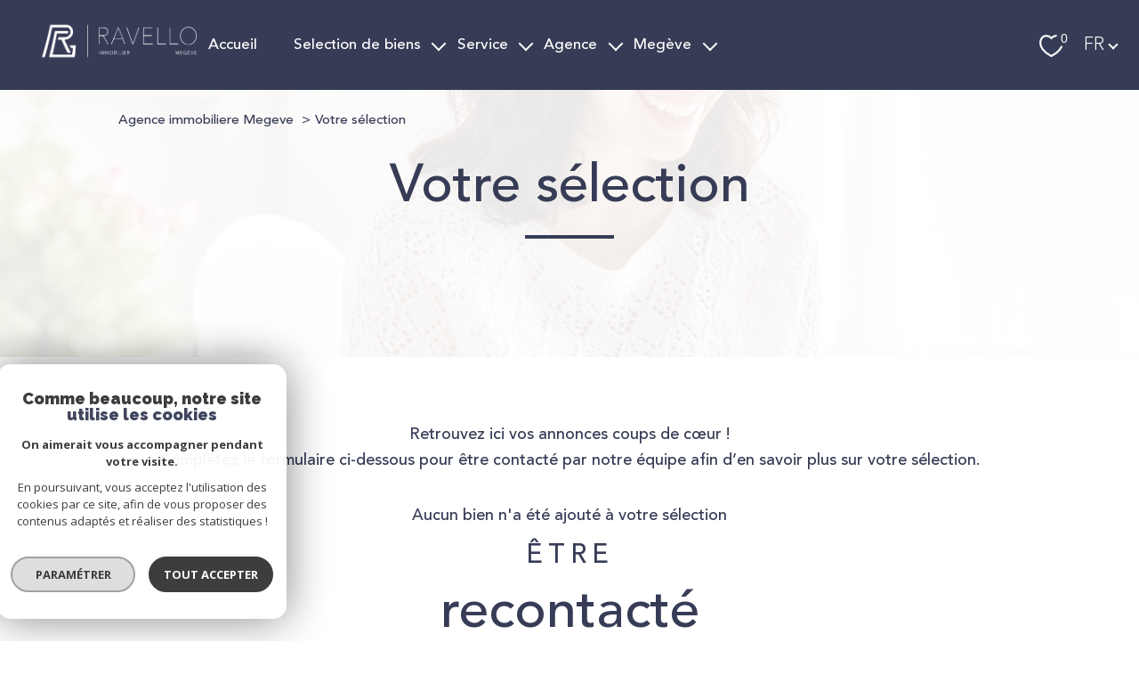

--- FILE ---
content_type: text/html; charset=utf-8
request_url: https://www.google.com/recaptcha/api2/anchor?ar=1&k=6LcPSwcjAAAAALqRxz1OmV3XskwQrdJBMbyDDSJU&co=aHR0cHM6Ly93d3cucmF2ZWxsb2ltbW8uY29tOjQ0Mw..&hl=en&v=N67nZn4AqZkNcbeMu4prBgzg&size=invisible&anchor-ms=20000&execute-ms=30000&cb=rmh44hhptgn
body_size: 48592
content:
<!DOCTYPE HTML><html dir="ltr" lang="en"><head><meta http-equiv="Content-Type" content="text/html; charset=UTF-8">
<meta http-equiv="X-UA-Compatible" content="IE=edge">
<title>reCAPTCHA</title>
<style type="text/css">
/* cyrillic-ext */
@font-face {
  font-family: 'Roboto';
  font-style: normal;
  font-weight: 400;
  font-stretch: 100%;
  src: url(//fonts.gstatic.com/s/roboto/v48/KFO7CnqEu92Fr1ME7kSn66aGLdTylUAMa3GUBHMdazTgWw.woff2) format('woff2');
  unicode-range: U+0460-052F, U+1C80-1C8A, U+20B4, U+2DE0-2DFF, U+A640-A69F, U+FE2E-FE2F;
}
/* cyrillic */
@font-face {
  font-family: 'Roboto';
  font-style: normal;
  font-weight: 400;
  font-stretch: 100%;
  src: url(//fonts.gstatic.com/s/roboto/v48/KFO7CnqEu92Fr1ME7kSn66aGLdTylUAMa3iUBHMdazTgWw.woff2) format('woff2');
  unicode-range: U+0301, U+0400-045F, U+0490-0491, U+04B0-04B1, U+2116;
}
/* greek-ext */
@font-face {
  font-family: 'Roboto';
  font-style: normal;
  font-weight: 400;
  font-stretch: 100%;
  src: url(//fonts.gstatic.com/s/roboto/v48/KFO7CnqEu92Fr1ME7kSn66aGLdTylUAMa3CUBHMdazTgWw.woff2) format('woff2');
  unicode-range: U+1F00-1FFF;
}
/* greek */
@font-face {
  font-family: 'Roboto';
  font-style: normal;
  font-weight: 400;
  font-stretch: 100%;
  src: url(//fonts.gstatic.com/s/roboto/v48/KFO7CnqEu92Fr1ME7kSn66aGLdTylUAMa3-UBHMdazTgWw.woff2) format('woff2');
  unicode-range: U+0370-0377, U+037A-037F, U+0384-038A, U+038C, U+038E-03A1, U+03A3-03FF;
}
/* math */
@font-face {
  font-family: 'Roboto';
  font-style: normal;
  font-weight: 400;
  font-stretch: 100%;
  src: url(//fonts.gstatic.com/s/roboto/v48/KFO7CnqEu92Fr1ME7kSn66aGLdTylUAMawCUBHMdazTgWw.woff2) format('woff2');
  unicode-range: U+0302-0303, U+0305, U+0307-0308, U+0310, U+0312, U+0315, U+031A, U+0326-0327, U+032C, U+032F-0330, U+0332-0333, U+0338, U+033A, U+0346, U+034D, U+0391-03A1, U+03A3-03A9, U+03B1-03C9, U+03D1, U+03D5-03D6, U+03F0-03F1, U+03F4-03F5, U+2016-2017, U+2034-2038, U+203C, U+2040, U+2043, U+2047, U+2050, U+2057, U+205F, U+2070-2071, U+2074-208E, U+2090-209C, U+20D0-20DC, U+20E1, U+20E5-20EF, U+2100-2112, U+2114-2115, U+2117-2121, U+2123-214F, U+2190, U+2192, U+2194-21AE, U+21B0-21E5, U+21F1-21F2, U+21F4-2211, U+2213-2214, U+2216-22FF, U+2308-230B, U+2310, U+2319, U+231C-2321, U+2336-237A, U+237C, U+2395, U+239B-23B7, U+23D0, U+23DC-23E1, U+2474-2475, U+25AF, U+25B3, U+25B7, U+25BD, U+25C1, U+25CA, U+25CC, U+25FB, U+266D-266F, U+27C0-27FF, U+2900-2AFF, U+2B0E-2B11, U+2B30-2B4C, U+2BFE, U+3030, U+FF5B, U+FF5D, U+1D400-1D7FF, U+1EE00-1EEFF;
}
/* symbols */
@font-face {
  font-family: 'Roboto';
  font-style: normal;
  font-weight: 400;
  font-stretch: 100%;
  src: url(//fonts.gstatic.com/s/roboto/v48/KFO7CnqEu92Fr1ME7kSn66aGLdTylUAMaxKUBHMdazTgWw.woff2) format('woff2');
  unicode-range: U+0001-000C, U+000E-001F, U+007F-009F, U+20DD-20E0, U+20E2-20E4, U+2150-218F, U+2190, U+2192, U+2194-2199, U+21AF, U+21E6-21F0, U+21F3, U+2218-2219, U+2299, U+22C4-22C6, U+2300-243F, U+2440-244A, U+2460-24FF, U+25A0-27BF, U+2800-28FF, U+2921-2922, U+2981, U+29BF, U+29EB, U+2B00-2BFF, U+4DC0-4DFF, U+FFF9-FFFB, U+10140-1018E, U+10190-1019C, U+101A0, U+101D0-101FD, U+102E0-102FB, U+10E60-10E7E, U+1D2C0-1D2D3, U+1D2E0-1D37F, U+1F000-1F0FF, U+1F100-1F1AD, U+1F1E6-1F1FF, U+1F30D-1F30F, U+1F315, U+1F31C, U+1F31E, U+1F320-1F32C, U+1F336, U+1F378, U+1F37D, U+1F382, U+1F393-1F39F, U+1F3A7-1F3A8, U+1F3AC-1F3AF, U+1F3C2, U+1F3C4-1F3C6, U+1F3CA-1F3CE, U+1F3D4-1F3E0, U+1F3ED, U+1F3F1-1F3F3, U+1F3F5-1F3F7, U+1F408, U+1F415, U+1F41F, U+1F426, U+1F43F, U+1F441-1F442, U+1F444, U+1F446-1F449, U+1F44C-1F44E, U+1F453, U+1F46A, U+1F47D, U+1F4A3, U+1F4B0, U+1F4B3, U+1F4B9, U+1F4BB, U+1F4BF, U+1F4C8-1F4CB, U+1F4D6, U+1F4DA, U+1F4DF, U+1F4E3-1F4E6, U+1F4EA-1F4ED, U+1F4F7, U+1F4F9-1F4FB, U+1F4FD-1F4FE, U+1F503, U+1F507-1F50B, U+1F50D, U+1F512-1F513, U+1F53E-1F54A, U+1F54F-1F5FA, U+1F610, U+1F650-1F67F, U+1F687, U+1F68D, U+1F691, U+1F694, U+1F698, U+1F6AD, U+1F6B2, U+1F6B9-1F6BA, U+1F6BC, U+1F6C6-1F6CF, U+1F6D3-1F6D7, U+1F6E0-1F6EA, U+1F6F0-1F6F3, U+1F6F7-1F6FC, U+1F700-1F7FF, U+1F800-1F80B, U+1F810-1F847, U+1F850-1F859, U+1F860-1F887, U+1F890-1F8AD, U+1F8B0-1F8BB, U+1F8C0-1F8C1, U+1F900-1F90B, U+1F93B, U+1F946, U+1F984, U+1F996, U+1F9E9, U+1FA00-1FA6F, U+1FA70-1FA7C, U+1FA80-1FA89, U+1FA8F-1FAC6, U+1FACE-1FADC, U+1FADF-1FAE9, U+1FAF0-1FAF8, U+1FB00-1FBFF;
}
/* vietnamese */
@font-face {
  font-family: 'Roboto';
  font-style: normal;
  font-weight: 400;
  font-stretch: 100%;
  src: url(//fonts.gstatic.com/s/roboto/v48/KFO7CnqEu92Fr1ME7kSn66aGLdTylUAMa3OUBHMdazTgWw.woff2) format('woff2');
  unicode-range: U+0102-0103, U+0110-0111, U+0128-0129, U+0168-0169, U+01A0-01A1, U+01AF-01B0, U+0300-0301, U+0303-0304, U+0308-0309, U+0323, U+0329, U+1EA0-1EF9, U+20AB;
}
/* latin-ext */
@font-face {
  font-family: 'Roboto';
  font-style: normal;
  font-weight: 400;
  font-stretch: 100%;
  src: url(//fonts.gstatic.com/s/roboto/v48/KFO7CnqEu92Fr1ME7kSn66aGLdTylUAMa3KUBHMdazTgWw.woff2) format('woff2');
  unicode-range: U+0100-02BA, U+02BD-02C5, U+02C7-02CC, U+02CE-02D7, U+02DD-02FF, U+0304, U+0308, U+0329, U+1D00-1DBF, U+1E00-1E9F, U+1EF2-1EFF, U+2020, U+20A0-20AB, U+20AD-20C0, U+2113, U+2C60-2C7F, U+A720-A7FF;
}
/* latin */
@font-face {
  font-family: 'Roboto';
  font-style: normal;
  font-weight: 400;
  font-stretch: 100%;
  src: url(//fonts.gstatic.com/s/roboto/v48/KFO7CnqEu92Fr1ME7kSn66aGLdTylUAMa3yUBHMdazQ.woff2) format('woff2');
  unicode-range: U+0000-00FF, U+0131, U+0152-0153, U+02BB-02BC, U+02C6, U+02DA, U+02DC, U+0304, U+0308, U+0329, U+2000-206F, U+20AC, U+2122, U+2191, U+2193, U+2212, U+2215, U+FEFF, U+FFFD;
}
/* cyrillic-ext */
@font-face {
  font-family: 'Roboto';
  font-style: normal;
  font-weight: 500;
  font-stretch: 100%;
  src: url(//fonts.gstatic.com/s/roboto/v48/KFO7CnqEu92Fr1ME7kSn66aGLdTylUAMa3GUBHMdazTgWw.woff2) format('woff2');
  unicode-range: U+0460-052F, U+1C80-1C8A, U+20B4, U+2DE0-2DFF, U+A640-A69F, U+FE2E-FE2F;
}
/* cyrillic */
@font-face {
  font-family: 'Roboto';
  font-style: normal;
  font-weight: 500;
  font-stretch: 100%;
  src: url(//fonts.gstatic.com/s/roboto/v48/KFO7CnqEu92Fr1ME7kSn66aGLdTylUAMa3iUBHMdazTgWw.woff2) format('woff2');
  unicode-range: U+0301, U+0400-045F, U+0490-0491, U+04B0-04B1, U+2116;
}
/* greek-ext */
@font-face {
  font-family: 'Roboto';
  font-style: normal;
  font-weight: 500;
  font-stretch: 100%;
  src: url(//fonts.gstatic.com/s/roboto/v48/KFO7CnqEu92Fr1ME7kSn66aGLdTylUAMa3CUBHMdazTgWw.woff2) format('woff2');
  unicode-range: U+1F00-1FFF;
}
/* greek */
@font-face {
  font-family: 'Roboto';
  font-style: normal;
  font-weight: 500;
  font-stretch: 100%;
  src: url(//fonts.gstatic.com/s/roboto/v48/KFO7CnqEu92Fr1ME7kSn66aGLdTylUAMa3-UBHMdazTgWw.woff2) format('woff2');
  unicode-range: U+0370-0377, U+037A-037F, U+0384-038A, U+038C, U+038E-03A1, U+03A3-03FF;
}
/* math */
@font-face {
  font-family: 'Roboto';
  font-style: normal;
  font-weight: 500;
  font-stretch: 100%;
  src: url(//fonts.gstatic.com/s/roboto/v48/KFO7CnqEu92Fr1ME7kSn66aGLdTylUAMawCUBHMdazTgWw.woff2) format('woff2');
  unicode-range: U+0302-0303, U+0305, U+0307-0308, U+0310, U+0312, U+0315, U+031A, U+0326-0327, U+032C, U+032F-0330, U+0332-0333, U+0338, U+033A, U+0346, U+034D, U+0391-03A1, U+03A3-03A9, U+03B1-03C9, U+03D1, U+03D5-03D6, U+03F0-03F1, U+03F4-03F5, U+2016-2017, U+2034-2038, U+203C, U+2040, U+2043, U+2047, U+2050, U+2057, U+205F, U+2070-2071, U+2074-208E, U+2090-209C, U+20D0-20DC, U+20E1, U+20E5-20EF, U+2100-2112, U+2114-2115, U+2117-2121, U+2123-214F, U+2190, U+2192, U+2194-21AE, U+21B0-21E5, U+21F1-21F2, U+21F4-2211, U+2213-2214, U+2216-22FF, U+2308-230B, U+2310, U+2319, U+231C-2321, U+2336-237A, U+237C, U+2395, U+239B-23B7, U+23D0, U+23DC-23E1, U+2474-2475, U+25AF, U+25B3, U+25B7, U+25BD, U+25C1, U+25CA, U+25CC, U+25FB, U+266D-266F, U+27C0-27FF, U+2900-2AFF, U+2B0E-2B11, U+2B30-2B4C, U+2BFE, U+3030, U+FF5B, U+FF5D, U+1D400-1D7FF, U+1EE00-1EEFF;
}
/* symbols */
@font-face {
  font-family: 'Roboto';
  font-style: normal;
  font-weight: 500;
  font-stretch: 100%;
  src: url(//fonts.gstatic.com/s/roboto/v48/KFO7CnqEu92Fr1ME7kSn66aGLdTylUAMaxKUBHMdazTgWw.woff2) format('woff2');
  unicode-range: U+0001-000C, U+000E-001F, U+007F-009F, U+20DD-20E0, U+20E2-20E4, U+2150-218F, U+2190, U+2192, U+2194-2199, U+21AF, U+21E6-21F0, U+21F3, U+2218-2219, U+2299, U+22C4-22C6, U+2300-243F, U+2440-244A, U+2460-24FF, U+25A0-27BF, U+2800-28FF, U+2921-2922, U+2981, U+29BF, U+29EB, U+2B00-2BFF, U+4DC0-4DFF, U+FFF9-FFFB, U+10140-1018E, U+10190-1019C, U+101A0, U+101D0-101FD, U+102E0-102FB, U+10E60-10E7E, U+1D2C0-1D2D3, U+1D2E0-1D37F, U+1F000-1F0FF, U+1F100-1F1AD, U+1F1E6-1F1FF, U+1F30D-1F30F, U+1F315, U+1F31C, U+1F31E, U+1F320-1F32C, U+1F336, U+1F378, U+1F37D, U+1F382, U+1F393-1F39F, U+1F3A7-1F3A8, U+1F3AC-1F3AF, U+1F3C2, U+1F3C4-1F3C6, U+1F3CA-1F3CE, U+1F3D4-1F3E0, U+1F3ED, U+1F3F1-1F3F3, U+1F3F5-1F3F7, U+1F408, U+1F415, U+1F41F, U+1F426, U+1F43F, U+1F441-1F442, U+1F444, U+1F446-1F449, U+1F44C-1F44E, U+1F453, U+1F46A, U+1F47D, U+1F4A3, U+1F4B0, U+1F4B3, U+1F4B9, U+1F4BB, U+1F4BF, U+1F4C8-1F4CB, U+1F4D6, U+1F4DA, U+1F4DF, U+1F4E3-1F4E6, U+1F4EA-1F4ED, U+1F4F7, U+1F4F9-1F4FB, U+1F4FD-1F4FE, U+1F503, U+1F507-1F50B, U+1F50D, U+1F512-1F513, U+1F53E-1F54A, U+1F54F-1F5FA, U+1F610, U+1F650-1F67F, U+1F687, U+1F68D, U+1F691, U+1F694, U+1F698, U+1F6AD, U+1F6B2, U+1F6B9-1F6BA, U+1F6BC, U+1F6C6-1F6CF, U+1F6D3-1F6D7, U+1F6E0-1F6EA, U+1F6F0-1F6F3, U+1F6F7-1F6FC, U+1F700-1F7FF, U+1F800-1F80B, U+1F810-1F847, U+1F850-1F859, U+1F860-1F887, U+1F890-1F8AD, U+1F8B0-1F8BB, U+1F8C0-1F8C1, U+1F900-1F90B, U+1F93B, U+1F946, U+1F984, U+1F996, U+1F9E9, U+1FA00-1FA6F, U+1FA70-1FA7C, U+1FA80-1FA89, U+1FA8F-1FAC6, U+1FACE-1FADC, U+1FADF-1FAE9, U+1FAF0-1FAF8, U+1FB00-1FBFF;
}
/* vietnamese */
@font-face {
  font-family: 'Roboto';
  font-style: normal;
  font-weight: 500;
  font-stretch: 100%;
  src: url(//fonts.gstatic.com/s/roboto/v48/KFO7CnqEu92Fr1ME7kSn66aGLdTylUAMa3OUBHMdazTgWw.woff2) format('woff2');
  unicode-range: U+0102-0103, U+0110-0111, U+0128-0129, U+0168-0169, U+01A0-01A1, U+01AF-01B0, U+0300-0301, U+0303-0304, U+0308-0309, U+0323, U+0329, U+1EA0-1EF9, U+20AB;
}
/* latin-ext */
@font-face {
  font-family: 'Roboto';
  font-style: normal;
  font-weight: 500;
  font-stretch: 100%;
  src: url(//fonts.gstatic.com/s/roboto/v48/KFO7CnqEu92Fr1ME7kSn66aGLdTylUAMa3KUBHMdazTgWw.woff2) format('woff2');
  unicode-range: U+0100-02BA, U+02BD-02C5, U+02C7-02CC, U+02CE-02D7, U+02DD-02FF, U+0304, U+0308, U+0329, U+1D00-1DBF, U+1E00-1E9F, U+1EF2-1EFF, U+2020, U+20A0-20AB, U+20AD-20C0, U+2113, U+2C60-2C7F, U+A720-A7FF;
}
/* latin */
@font-face {
  font-family: 'Roboto';
  font-style: normal;
  font-weight: 500;
  font-stretch: 100%;
  src: url(//fonts.gstatic.com/s/roboto/v48/KFO7CnqEu92Fr1ME7kSn66aGLdTylUAMa3yUBHMdazQ.woff2) format('woff2');
  unicode-range: U+0000-00FF, U+0131, U+0152-0153, U+02BB-02BC, U+02C6, U+02DA, U+02DC, U+0304, U+0308, U+0329, U+2000-206F, U+20AC, U+2122, U+2191, U+2193, U+2212, U+2215, U+FEFF, U+FFFD;
}
/* cyrillic-ext */
@font-face {
  font-family: 'Roboto';
  font-style: normal;
  font-weight: 900;
  font-stretch: 100%;
  src: url(//fonts.gstatic.com/s/roboto/v48/KFO7CnqEu92Fr1ME7kSn66aGLdTylUAMa3GUBHMdazTgWw.woff2) format('woff2');
  unicode-range: U+0460-052F, U+1C80-1C8A, U+20B4, U+2DE0-2DFF, U+A640-A69F, U+FE2E-FE2F;
}
/* cyrillic */
@font-face {
  font-family: 'Roboto';
  font-style: normal;
  font-weight: 900;
  font-stretch: 100%;
  src: url(//fonts.gstatic.com/s/roboto/v48/KFO7CnqEu92Fr1ME7kSn66aGLdTylUAMa3iUBHMdazTgWw.woff2) format('woff2');
  unicode-range: U+0301, U+0400-045F, U+0490-0491, U+04B0-04B1, U+2116;
}
/* greek-ext */
@font-face {
  font-family: 'Roboto';
  font-style: normal;
  font-weight: 900;
  font-stretch: 100%;
  src: url(//fonts.gstatic.com/s/roboto/v48/KFO7CnqEu92Fr1ME7kSn66aGLdTylUAMa3CUBHMdazTgWw.woff2) format('woff2');
  unicode-range: U+1F00-1FFF;
}
/* greek */
@font-face {
  font-family: 'Roboto';
  font-style: normal;
  font-weight: 900;
  font-stretch: 100%;
  src: url(//fonts.gstatic.com/s/roboto/v48/KFO7CnqEu92Fr1ME7kSn66aGLdTylUAMa3-UBHMdazTgWw.woff2) format('woff2');
  unicode-range: U+0370-0377, U+037A-037F, U+0384-038A, U+038C, U+038E-03A1, U+03A3-03FF;
}
/* math */
@font-face {
  font-family: 'Roboto';
  font-style: normal;
  font-weight: 900;
  font-stretch: 100%;
  src: url(//fonts.gstatic.com/s/roboto/v48/KFO7CnqEu92Fr1ME7kSn66aGLdTylUAMawCUBHMdazTgWw.woff2) format('woff2');
  unicode-range: U+0302-0303, U+0305, U+0307-0308, U+0310, U+0312, U+0315, U+031A, U+0326-0327, U+032C, U+032F-0330, U+0332-0333, U+0338, U+033A, U+0346, U+034D, U+0391-03A1, U+03A3-03A9, U+03B1-03C9, U+03D1, U+03D5-03D6, U+03F0-03F1, U+03F4-03F5, U+2016-2017, U+2034-2038, U+203C, U+2040, U+2043, U+2047, U+2050, U+2057, U+205F, U+2070-2071, U+2074-208E, U+2090-209C, U+20D0-20DC, U+20E1, U+20E5-20EF, U+2100-2112, U+2114-2115, U+2117-2121, U+2123-214F, U+2190, U+2192, U+2194-21AE, U+21B0-21E5, U+21F1-21F2, U+21F4-2211, U+2213-2214, U+2216-22FF, U+2308-230B, U+2310, U+2319, U+231C-2321, U+2336-237A, U+237C, U+2395, U+239B-23B7, U+23D0, U+23DC-23E1, U+2474-2475, U+25AF, U+25B3, U+25B7, U+25BD, U+25C1, U+25CA, U+25CC, U+25FB, U+266D-266F, U+27C0-27FF, U+2900-2AFF, U+2B0E-2B11, U+2B30-2B4C, U+2BFE, U+3030, U+FF5B, U+FF5D, U+1D400-1D7FF, U+1EE00-1EEFF;
}
/* symbols */
@font-face {
  font-family: 'Roboto';
  font-style: normal;
  font-weight: 900;
  font-stretch: 100%;
  src: url(//fonts.gstatic.com/s/roboto/v48/KFO7CnqEu92Fr1ME7kSn66aGLdTylUAMaxKUBHMdazTgWw.woff2) format('woff2');
  unicode-range: U+0001-000C, U+000E-001F, U+007F-009F, U+20DD-20E0, U+20E2-20E4, U+2150-218F, U+2190, U+2192, U+2194-2199, U+21AF, U+21E6-21F0, U+21F3, U+2218-2219, U+2299, U+22C4-22C6, U+2300-243F, U+2440-244A, U+2460-24FF, U+25A0-27BF, U+2800-28FF, U+2921-2922, U+2981, U+29BF, U+29EB, U+2B00-2BFF, U+4DC0-4DFF, U+FFF9-FFFB, U+10140-1018E, U+10190-1019C, U+101A0, U+101D0-101FD, U+102E0-102FB, U+10E60-10E7E, U+1D2C0-1D2D3, U+1D2E0-1D37F, U+1F000-1F0FF, U+1F100-1F1AD, U+1F1E6-1F1FF, U+1F30D-1F30F, U+1F315, U+1F31C, U+1F31E, U+1F320-1F32C, U+1F336, U+1F378, U+1F37D, U+1F382, U+1F393-1F39F, U+1F3A7-1F3A8, U+1F3AC-1F3AF, U+1F3C2, U+1F3C4-1F3C6, U+1F3CA-1F3CE, U+1F3D4-1F3E0, U+1F3ED, U+1F3F1-1F3F3, U+1F3F5-1F3F7, U+1F408, U+1F415, U+1F41F, U+1F426, U+1F43F, U+1F441-1F442, U+1F444, U+1F446-1F449, U+1F44C-1F44E, U+1F453, U+1F46A, U+1F47D, U+1F4A3, U+1F4B0, U+1F4B3, U+1F4B9, U+1F4BB, U+1F4BF, U+1F4C8-1F4CB, U+1F4D6, U+1F4DA, U+1F4DF, U+1F4E3-1F4E6, U+1F4EA-1F4ED, U+1F4F7, U+1F4F9-1F4FB, U+1F4FD-1F4FE, U+1F503, U+1F507-1F50B, U+1F50D, U+1F512-1F513, U+1F53E-1F54A, U+1F54F-1F5FA, U+1F610, U+1F650-1F67F, U+1F687, U+1F68D, U+1F691, U+1F694, U+1F698, U+1F6AD, U+1F6B2, U+1F6B9-1F6BA, U+1F6BC, U+1F6C6-1F6CF, U+1F6D3-1F6D7, U+1F6E0-1F6EA, U+1F6F0-1F6F3, U+1F6F7-1F6FC, U+1F700-1F7FF, U+1F800-1F80B, U+1F810-1F847, U+1F850-1F859, U+1F860-1F887, U+1F890-1F8AD, U+1F8B0-1F8BB, U+1F8C0-1F8C1, U+1F900-1F90B, U+1F93B, U+1F946, U+1F984, U+1F996, U+1F9E9, U+1FA00-1FA6F, U+1FA70-1FA7C, U+1FA80-1FA89, U+1FA8F-1FAC6, U+1FACE-1FADC, U+1FADF-1FAE9, U+1FAF0-1FAF8, U+1FB00-1FBFF;
}
/* vietnamese */
@font-face {
  font-family: 'Roboto';
  font-style: normal;
  font-weight: 900;
  font-stretch: 100%;
  src: url(//fonts.gstatic.com/s/roboto/v48/KFO7CnqEu92Fr1ME7kSn66aGLdTylUAMa3OUBHMdazTgWw.woff2) format('woff2');
  unicode-range: U+0102-0103, U+0110-0111, U+0128-0129, U+0168-0169, U+01A0-01A1, U+01AF-01B0, U+0300-0301, U+0303-0304, U+0308-0309, U+0323, U+0329, U+1EA0-1EF9, U+20AB;
}
/* latin-ext */
@font-face {
  font-family: 'Roboto';
  font-style: normal;
  font-weight: 900;
  font-stretch: 100%;
  src: url(//fonts.gstatic.com/s/roboto/v48/KFO7CnqEu92Fr1ME7kSn66aGLdTylUAMa3KUBHMdazTgWw.woff2) format('woff2');
  unicode-range: U+0100-02BA, U+02BD-02C5, U+02C7-02CC, U+02CE-02D7, U+02DD-02FF, U+0304, U+0308, U+0329, U+1D00-1DBF, U+1E00-1E9F, U+1EF2-1EFF, U+2020, U+20A0-20AB, U+20AD-20C0, U+2113, U+2C60-2C7F, U+A720-A7FF;
}
/* latin */
@font-face {
  font-family: 'Roboto';
  font-style: normal;
  font-weight: 900;
  font-stretch: 100%;
  src: url(//fonts.gstatic.com/s/roboto/v48/KFO7CnqEu92Fr1ME7kSn66aGLdTylUAMa3yUBHMdazQ.woff2) format('woff2');
  unicode-range: U+0000-00FF, U+0131, U+0152-0153, U+02BB-02BC, U+02C6, U+02DA, U+02DC, U+0304, U+0308, U+0329, U+2000-206F, U+20AC, U+2122, U+2191, U+2193, U+2212, U+2215, U+FEFF, U+FFFD;
}

</style>
<link rel="stylesheet" type="text/css" href="https://www.gstatic.com/recaptcha/releases/N67nZn4AqZkNcbeMu4prBgzg/styles__ltr.css">
<script nonce="7gGUb6AyJ32d-xDWsvqIsA" type="text/javascript">window['__recaptcha_api'] = 'https://www.google.com/recaptcha/api2/';</script>
<script type="text/javascript" src="https://www.gstatic.com/recaptcha/releases/N67nZn4AqZkNcbeMu4prBgzg/recaptcha__en.js" nonce="7gGUb6AyJ32d-xDWsvqIsA">
      
    </script></head>
<body><div id="rc-anchor-alert" class="rc-anchor-alert"></div>
<input type="hidden" id="recaptcha-token" value="[base64]">
<script type="text/javascript" nonce="7gGUb6AyJ32d-xDWsvqIsA">
      recaptcha.anchor.Main.init("[\x22ainput\x22,[\x22bgdata\x22,\x22\x22,\[base64]/[base64]/[base64]/ZyhXLGgpOnEoW04sMjEsbF0sVywwKSxoKSxmYWxzZSxmYWxzZSl9Y2F0Y2goayl7RygzNTgsVyk/[base64]/[base64]/[base64]/[base64]/[base64]/[base64]/[base64]/bmV3IEJbT10oRFswXSk6dz09Mj9uZXcgQltPXShEWzBdLERbMV0pOnc9PTM/bmV3IEJbT10oRFswXSxEWzFdLERbMl0pOnc9PTQ/[base64]/[base64]/[base64]/[base64]/[base64]\\u003d\x22,\[base64]\\u003d\\u003d\x22,\x22wrVvei0ow4wuw4zDhsOuC8Obw6TCgBDDg34yWlHDisK+NDt3w6/CrTfCsMKPwoQBaTHDmMO8FWPCr8O1Ok4/[base64]/V8KPwp05UMKpw5cjwqfChyoVwpRmw73DoTLDogAVB8OEKsOgTylmwrcaaMKMEsO5eTtPFn7DgznDlkTCoTvDo8OsV8O8wo3DqgF8wpMtc8KIEQfChcOOw4RQWX9xw7IRw5ZcYMOFwrEIIlzDhyQ2wr9/wrQ0bHEpw6nDtsOMR3/Cig3CusKCXsKVC8KFHCJ7fsKVw4zCocKnwqt4W8KQw4ZlEjkQfDvDm8K7wqh7wqE+IsKuw6QiGVlUGBfDuRlLwp7CgMKRw6HClXlRw7M+cBjCscK7O1dHwp/CssKOXAxRPkDDtcOYw5AQw4HDqsK3O2sFwpZIQsOzWMKJahrDpxkBw6hSw4nDt8KgN8OjbQccw5LCvnlgw4XDnMOkwpzCkHc1bTTCpMKww4ZCJGhGHMKfCg9Lw7xvwowdd03DqsOHOcOnwqh+w7tEwrcFw4dUwpwjw6nCo1nCqF8+EMO/[base64]/e1cowoXDlmg1CQPCssKrKMOXHUnDlsKDYsObacKSFnbDvT3CjcOTRGwCfMOOXcK0wp/[base64]/Qwhuw55wPUsVQgXDnsK2wpBYb1QQfH8uw77CpHjDn1TDri7CigrDhcKMbQchw6DDoi10w5jCksOiHT3Di8OoXsKJwqBRFcKaw5pDKSbDgnDDj3LDq0VEwpNSw7kgVMKkw6cLwqB+LQNAw47CqTPDmXY/[base64]/DhcKHwr3DrkAFDhTDv8O5w4QNwpvCk8OLw5TDrnvCvjsZAAMAJsOHwoJXTsOGw4HCqsKIYcOlMcKEwrQ/[base64]/QcOjZcKHwprCs8KzwpDCt1EiwoRswonCpcOcwqfDnmTDtsONEMKGwoLCrwBdDXUQKCvCssKtwqpLw452wr4TCsKvGsK4wobCtwPCvRYvw5lxLU3DjMKmwotYWGp5B8KLwr0rVcOyZnRLw6Uywo1bBQvCucOjw6rCn8OfHSRww6/DicKtwrLDryDDg0LDmV3Ch8OPw5Bmw6oSw7/[base64]/CvsO7w7HCocO7UcORwqPCqcKewpLCkgF/[base64]/CrMOnwpfCjVhdwpxdMU/[base64]/DhsO+wrLDuMOXN8K5w6bCk17CmcOcUcKiwr4dXSLDhsO9G8OtwrNIwrRAw6o7MMKuS0dawr9Yw4hbMMKSw4LDs2g8OMOaGjRgwrfDh8KZwoIxwr9iw5FpwrDDtMK5UMO+HMOmwqF3wr/DknvCnMOEIHlySMO6CsKwSkhpVXnChMKeXMKjw78KOMKew7tZwpdKwr5FYMKOwoLClMO7wqorHsOaYcO4ZwfCnsK6w5bDs8OHwozCuiMeNsKhw63Dq0MJw4bCucO/[base64]/CuSjCsF/DtsOMw4LCli/CjsKSdDcuRgzClQrDpsOwLsKTR33Cm8K+KHI3AsOtdUXCs8KKMMOdw7N8YGMbw5rDr8Kywo3DmQQ1wqbDt8KuO8KZD8O4RzXDlkNrGA7CkGnCoi/[base64]/DkBUXwojCgMK1wqVFOsKzbzLDvTzDp8ORw7ccNsOhw4dzfsOAwozCp8Kww4/[base64]/CgMOyQzF0E8OjwpVZwozCqQ1qC8OBWUrCtMO/EMKMccOLw5VUw5ZhXMOAJcOjHcOSw7HDrcKuw5LCsMOwDB/Ct8OEwooNw6/DiXF9wrVhwrTDvEI9wpPCuHxIwoLDqcKjbQshOMKlw4NGDnvDvnnDnMK/wr8dworCmgLCscKawpooISQswpgGw73CgsK5RsKDwpHDq8K7w6o1w5jCmcOqwrAUKcO9wqELw5TCkAgHCDQhw5/DiVgRw7DCisKJEsOiwrh/IsKOXMOhwpQPwpLDnsOAw7LDlwLDpRXDrgzDvi3CgsKBdUfDtcKAw7F1ZgnDnTHCgkXDig/DiyUnwoPCucKhCHU0wqoqw7nDocOMwrE5IcKve8KXw4RcwqNwWcO+w4/DlMOuwo5DVMOrWhfCmDPCnMKma3rCqh59J8Ouwoczw7TChcK4OjDClgYlPMKTEcK6Eg5mw74sQsKMOMOLa8O2wqBqwpZiSMORw4xeDyBPwqFDYMKqwr5Iw4Rwwr/ChRtbOcORw54bw5QQwrzCiMOrwpfDhcOyT8K1AQMsw5E+UMOgw7PDsCjClsKWw4PCv8K9IVvDpBXCpMKrdMKfJUopBWk/w6vDq8O9w5YswolDw5ZEw49sPW1yGmgiwrTCqGUGCMK1wrrCjsKUUAnDjcKme2YkwrhHBsObwrDClMO5w4R5BX4NwqAoe8K5IR7DrsKzwo8jw7PDqMOPBsOnGcODRMODJcKEw73DusOYw77DgyPCpsOwQcORwph+DmnCoxvCgcOlw5nCnsKHw5/[base64]/w400LATCm8KEw7NJQsOrwr7DvhtJL8OTwr3Du8Oew7nDhUkfVsKNKsKdwqo6YBQUw58uwpfDicKmwoI9biXCjhfDqsObw71twrsBwq/Dtw8LHMONWEhIw7/[base64]/R3nDsm4Hw694acKAWMKcw4nDhHPDiMK1wqjCi8KCwqZuVsOmwojCkDUSw4TCicO3fCjCpToeMgXCon7DmcOMw69qBTTDqknDtcOPwrw3woLDnlrDpzkdwrnCjwzCvMOGP3InIGvCsSTDgcOewqrCq8KwbWrCoFrDisO/[base64]/wr3CnMOsDsOWwozDgcOIw6jCqUbDk3A5w4NGDcOcwpPCgsKQP8K2w5/CusKnPhM9w6DDkcOyCcKpeMKNwrMOFcOgGsKTw4xbc8KBaQlewoDCqsOOCyxpV8KtwpPDoUxRTWzCucOVBsOHGHAXB1nDjsK0HGdAYXA+C8K7AkLDgsOlScKcCcOTw7rCpMOZdzDCjmpow5zDs8O8wqrCi8OFRBTDrE3DkcODwq8iYB/DlcORw7TCmsKCDcKNw5wCSn7CvSJMDxTDnMOdHwHDu27Dkgp6woJzRSLCi1Ulw6rDswEvwrfCmsOiwofCgQTDgcOWw7lDwprDi8OIw6QWw6R3wr3DkjvCssOBBWsUecKEC1IUG8OWwrrCgcOaw4/[base64]/CpMODOj/CoMKnw7TDsnQrwrrCmH7DksOOTcKZwqbDk8Khdy7CrkzCp8KyCMKXwqLCv1RFw5HCvMOkw4ExA8ONMQXCrsO+RUVvwpDCtjVuf8OmwqcESMKqw7B4wq03w7kNw619dMK5wrnCncKRwrLCgMK0BB7DnmrDiRLCr05Ow7PConY/OsKCw5dicsKULQoPORNJIcOXwo7DvMKYw7TDq8KuVsOQJGI4KsKJZ2g2wrjDg8Ocw5vCpsOfw7YJw5xqBMOxwrfDmCzDskcjwqJkw4NQwo3CgWk4U1R1woh3w4TCi8K8Nk42RsKiw7MDFGhfwqB/w4NTJFc4woLCpnrDgXM7UMKmZQ3CtMOROH5CM1vDg8KMwqfCjyQnT8Ocw5bCghN2CXvDiwjClnEAwrdHc8KHw53DmsKPWipXw4DDsHvCsDknwrR+w4bDqW4uREQawp7DhMKoM8KZDT/ClFvDkcKjwr/DgG5DT8Oka2rCkinCtsOwwpZWeTDClMOCUkcfRQHDscO4wq5RwpPDlsOtw6LCnsOxwoPCgHDCgBgOXH91w5DDuMOdCyzCnMOIwqldwrHDvMOpwrbChsOHw7DCtcOJwqrCpsKrDsO1NsKYw4/CmWFqwq3Ck3ATJcOgLgdlC8O+w64Iwqd7w4nDv8OBbUV+wrdxQ8O/wol3wqHCgWrChXzCjV8Uw5zCm01dwpZKPxLCgg7Di8ODB8KYSTA8JMKIdcOxIFbDmRHCoMOUTjPDssOJwojCiSEUZMOzNsOIwrUWJMOPw63DtU5sw7rCo8KdYxvCr0/CnMKzw4fCjTPDgFJ/T8KqGn3DqEDCnMKJw4AcTsKuVTcAS8Kew6vDggzDusKhCMOFw4nCqcKPwpg8TzDCtWLDsC4Zw7tmwrDDlcK5w5LCiMKwwpLDhChsBsKWV1EMTB/DunYIwrHDu1nChEzCmsOYwoRqw5hCEMK0fcKUYMKmwqpUQh7CjcKzw5tfG8OOYxLDqcKtwqzDp8OAbzzCgH44VsKtw4HCo33Duy/[base64]/[base64]/w6rDgRBuSG5Jc8O+wqkUfyrCmD7DoHPDg8KeFsKVw6QjZMK0H8KDUsKgbWZsMMOFAk5WaDHCsx7DkBJDFsOnw6TDlsOxwrYeF3TClFwhwp7DoxLCgQBQwqDDnsK0GTrDhm7CocO8KmbDk3HCrsOfFcORRMKrw7bDqMKBwrA4w7bCtcOVaA/CnwXCqUDCu3Zhw5/Duk42T3FVFMOPYcOow5jDjMKFOsOuwr4aDMOWwp3Dg8KUw6PCg8K8w53CgBjChlDClG9lNAnDrm/[base64]/Ck3bCqsKDwo3DtRRTwrt5w7HCvMKRw7bClX/Dv0MnwpPCjcK7w51GwrnDjCxUwpDCj2phEsK2NMK5w5k2wqpgw7bChMKJPBdewq9Zw5HDvXDDh2zDq0zDhnkvw59MUcKdWz3DkSEcdnggGsKBwpTCv01YwprDh8K4w7DClV4EGWExwr/DqhnChQYSOiJSH8ODwoYFKcO1w6XDlDUxNcOPwq7Cr8KJRcOqLcO6wq5/[base64]/CvnhnwqoVbcKpw7xzBMO7MmDDu1XCo3QUDcK8bnrDj8KYwo/CizDDkh/Co8KQZW5+wpXCmiTCjl7CrCdHLcKRGcOVJEHDicKrwqHDocKuJCPDgnMKA8OjLcOnwrJkw5rDhMOUa8KFw4rCkz7CsiTCl24UYcKhSXMjw5jCng5mSsOiw7zCoWTDti48wqdtwr8bJkzDrGjDj1DDrCvDr1zDqx3CosOIwpA9w7BCw4LCkFAZwqtBwpfDqU/CucK5wo3ChcOnPMKvwqVJMkJpwqTCr8KFw5cvw7XDqMKxECrDrhfDqknCm8OZZsOCw41bwqhawrhRw5AEw58mwqbDucKtaMOLwpLDg8KhUsK0VMKtNsKZF8O/wpTCiGskw7MxwoErwp7DjHjDuUjCmhfDpXbDlh3CnAkGZR02wprCrU/DgcKtD28DIAXDqcO8Qi3DrRrDowrDv8K/[base64]/DkEHDsxBbRcKYwpcSw6QhHMOywr3DucKCdBbCoi8lagLCt8OACcK4woXDpwfCh2VLYMKgw7dGw69UKnU6w5PDiMKLTMOfSsOvwoF3wrLDl2rDt8K5OhTDgh/CpsOQwqtvMRDDnU5Owopfw6s9GkjDrMOiwrY5cXDCgsKuEw3DgBpLwqbCoi/DtBPDgkR7wpPDhzPDiiNRNn1kw6DCmgHCiMKzdlBuYMOrW2vCrMOhw7PCthvCjcKyVW5Rw6pQwqRVXXfCiS7DlcKVw4Mlw6bCgQrDnx1JwqLDoQVZT1djwoxrwpXDhsOTw4UQw4N6TcOaW284HFFYcF/DqMKnw7ZBw5Egw7DDhsK0LcKIa8ONBjrCljLDjcOtY14kSGd4w4J4I3rDrMKwVcKRwq3Dh1rDjsKdwr/DicOQwrDDnw3DmsKzamPCmsKFwoLDtMOjw6/[base64]/CuwJQw5DCumJowr4CLFLCq2kKw5/DlsKSw7FMCnbClXzCs8OZG8K2wp3DrksXBcKVwpvDhMKQK1sFwpLCn8OQS8OSwrHDlifDlVQ6VMO7woLDksOtZcKpwp5Mw7sRB2/CiMKLPwU/eTXCpWHDvcKww77CvMOlw6bCk8OuT8KbwrHDoSPDjxfClTcjw7fDjcK/GMOmB8K2Hx4mw7k1w7c8VCzCmjRTw4jClRrCtWErwpDCnELCun1GwrjCv0sIw7I5w4jDjijDqjQdw5LCt05NKi1od3PClTl+NcK5VHnChcK9XMOOwoUjNsKjworDk8KDw6LCoD3CuFocZCI4I1cLw4bDrStcew3CvEYAwq/CisKiw6trDMK/w43DtV40G8KzGDXDjHvCmHA8wqHCm8KsHTJfw5vDqzvCp8OZNcKJw7Ivwpclwo0NfcO3MMKYw7TDl8OPDTYuwovDscKvw6hLV8OJw6XCkjPCjMOzw4wpw6HDq8K7wpbCvcK7w63DnsK6w4hKwo/DrsOib1YRTsKiwprDt8OPw5kHFiguw6FaR0LCmQDCuMONw7HCpcKrCMKtVBbDiyoIwpo+w6J7woXCj2XDs8O/[base64]/KRFJdzbDs2LDtH0uwqQdwppwUMKzwro3wpUCwqp4KMOJSTI0IAHCo3DCgC0bdQsVeyTDjsKaw5Q/w47DrsOCw7tMwqjDsMK1DQBkwozCuArCjVhva8OxVsONwobDgMKswq/[base64]/Dm8K/UMK6wpdKeA/[base64]/Dgjh0UX4oQsKESMKuO8KDwp/DhsONwpYIw4xUw43CrlQyw5HChhjDkFnCnh3Ci2wDwqDDpcKyBcOHwoxRMDEdwrfCsMOMBQrClUNLwq04wrRPEMKpJ391asOpMl/Dl0dZwpImwqXDnsObS8KtAMKjwq1Mw5/CjcKRccKgY8KuTsKXO0QlwrzCnMKMNzbCrEHDpMKiRnkCeh4LGw3CrMOWJ8KBw7sPC8Kew4xFREzCghvDsGjCp3TDrsO0aD/CocOdE8K5w7AsXsKuJSPCvcKLMCcIWsK+GSlvw483ZcKQZAnDqcO1wq/DhAJJWcK3cxEgwroVw5/[base64]/DpcOFwpzCqcK4e8Kww6rCmAfDuMKHw6ljwoMEPQjDnBM9wr11wrlrDHkhwpXCv8KpP8OEbUjDtGEvwqPDj8OMw53DqGFOwrTDtcKLAcONdC5BNx/DhydRRsOqwq/Con46aR0hAQLClGrDpR8QwpobP0bCpQnDpG1oKcOsw6DClGzDmsOGR39Bw6ZXS2JEw77Ci8Ojw659wpojw6Vnwo7DnQkJSH7DkU05R8K7IcKRwofDoRXCmzzCiB4BdcO1woFdFi7CtsOZwpzCgDHCmMORw4rDj2tYKB3DsjLDt8KowrtKw6/Crkxuwq7DvVAnw4XDnE0wMMKBZMKPIsKUwrwNw7fDosO/EHjDrzXDuTDCn27DmG7DulbCmSfCs8O6HsKtNMK0AcKOfHrCuHlhwp7CrXMOGl8EIiDDg3/DrDXCsMKUbGJQwr8jwrBYwoTDqsOLfBwlw67DusKQwoTDpsKtwrPDu8OZd3/Ctx8YVcKnwpXDqhoQwpJfdTbChSZsw5vCoMKJYRHCrsKgZsKDwoDDtxdJLMOHwrrDuQxENMOkw4Avw6J1w4XDviLDqDsYM8Oew5Qgw6szw68xbsOICRHDmcK5w7gfW8KNTsOVKl/DpcKcchd7wrguw6XCiMK7cBfCucOqaMOqYMKlQ8O3ccK/M8OYwozClwhpwppyf8OGC8Kbw7l5w7lOfcObZsKPe8OXBMOdw6QrATPCuEfDn8OLwqPDtsOJb8K8wr/DicKgw7hebcK0BMOZw4EYwrlZw6xQwohUwq3DoMKqw4TDtXQhYsKhJcO8w5pUw5XDu8Kcw4okBwZlw4jCu3Z/[base64]/DtETDnMONwpsvbcOoW8KmwqbCsm3DlMOsw5puwo8EXMOSw45WEMKcw7HCtcOmwq/[base64]/DpMKleMOga1I/w7B0OVTCvMKywoXDvcOYeUvChyHCiMKiesKLD8KRw4rDhMKxIEZrwoXDusOIK8KnH23DkUfCvsOfw6Q2JmPDpV3CrMOvw43CgUsjdcO8w4Idw6E4wpMJfCtMIE4Hw4/DsgI3DMKMw7JiwoV5wrDChcKEw5fDtWwwwogNwqM8cm56wqlBwoIlwqPDrkk8w7vCsMO/[base64]/FsOXNVIXb8KNw54XwoTDp8OEa8KkVWPCnxvCn8KwasOvC8K+woVNw5DDiW4rTMOJw71IwqJiwpJ/w4dTw7BMwqbDrcKzX2XDjVZOQCXCkQ3CkxwxeD8FwpZzw5HDk8Oaw6w/VcK8aUpHO8OEOMK1V8KHwogmw4pPfcKGKHtDwqPCk8O/wq/DtBlUe1/DiAVDAsOaSlfCrQTDkXLCqsOvcMKZw53DnsOeAsOyLBnDksOJwqBgw6w9TsOAwq/DrBHCtsKhSS9dwpEfwrHCsznDjT3CpRNawqZsFxzCocO9wpbDgcK8bMOswpLCliXDrjxfeVvCsEgiUUkjw4LCucKGd8Kxw4wJw6bCinbChMOHAGrCmsOKwqbCsG0Fw7UawofCkm/[base64]/DtMO5w5zCrsOFw55YwqTDksOxw4zCkMODZFpGF8KZwoFrwprCgVIgS1bDsEMpUcOhw5nDrcOhw5MwQcOEOMOfXsKXw6bCpjZdLsODw6nDuVjDhsOuUycvwrvDihQsG8OqV2jCisKXw4ATwo1NwobDph9Sw6/[base64]/DslLDscKDwr0xegNSUXQuwq1fw506wrZCw71TE3INJjXCogU+wqdgwohsw43Co8OXw7fDminCpsKwEBnDhynDq8KRwq9OwrI4XxbCh8K9IyJ1FUx6FAfDo1hmw4fDo8OfNcO4T8K/ZSI0w60dwqPDn8OIwrl4GMOiwpR8X8Kew4lew7FTJj0Xwo3Cl8Oww7fDp8KTbsOpw78rwqXDnMOqwqlBwoo0wrjDi29OXTLDhsOHV8K9w54ebcOxaMOoRRnCm8K3KF8sw5jCmsKTQ8O+G33DqznClcKlc8KkNMONUMOKwoAowq/DnG1zw703TsOMw5zDhsKuSwYhwpLCqcOkccKwbEA8w4VadcOYwpEoAcKobsOFwo8XwqDCiHIeL8KfY8K9KGvDu8ONH8O4w7rCtCg/aHFYIBwyRC84w6fDmQVjd8Ovw63Du8OQw5DCt8KHOMOHwqPCsMOEw6bDnzR9acO/[base64]/Cg23CqMKcwqJYbXzDnsKsA2vDhyF+w5VrDiM1Ayhjw7PCmMOTw7XDnMKnw6/[base64]/w63DncK8w5ZzUsOWwo3CosK1CAzDjATCjsOmC8OqQcKWw7DDscKOBRl/[base64]/Cr2HCnsOlCcKcEcO6QcK3wojCgsKYwqc+ITx/[base64]/CgsOQP8KiJD3CkATCrsOdw5rCrMKTEQ5Ew40bwrtUIEd2K8OAVMKkwpTCmMO2GXfDi8OBwpA5woEfw6RwwrHCk8KbSsO4w4XDg2/Dri3CtcKSIcKGH2cSw7LDl8KTwo7Chzc/w6LCgMKVw4QwGMOvN8KoO8Ohf1J9UcKYw63Ct3kac8OpdX1uZgjCjTPDu8KIFnRPw5LDo31awrtmJybCpy1swovDjQjCsEthNR1Uw5TDphxyH8Kww6ETw5DCtjM1w7jCixN2bcODR8OMHsO+EsKAckDDrgobw5nChQrDvypqTsOLw5QMw4zDpMOQV8OUFnzDssOxT8O/U8K/w7zDqcKsMiZzbMOvw7TCs2PCplkMwoMqd8K8woDCicOLHAwYWsOaw6HDq3wRUsKkw4HCplvCqsO7w5B/cXBLwqTDoEzCssOMwqQhwqDDp8KawrnDiUJQXTDCg8KMIMKlw4XCnMKbwrhrw7XCicKgaETDmcKtYz7Dh8KSaDTCrALChsOoITbCtz/DiMKOw4ViPMOpWcKYIMKmGxzDhcOVTsK/I8OrWsKJwpbDisKnQUtxw4XCicOLKFHCpMOgNsK/[base64]/RMOOw7/CgMOmw4/[base64]/CkAgMw4gbwoDClsOTOEs+w7BrOMOswp7CtsOCw67CocOcw7bDo8OYAMO1w7sowrbCgHHDqMKyRcOXWcO8cADDlkVJw5hMdMOYwrfDg0tcwq0uQ8KmP0LDuMO0w5t0wq/CmUwDw6TCpn95w4DDqB4uwoQzw69HDDDChMOYLcKyw5Y2wr3DqMKAw6LCuTDDhcOoQ8Kpw5XDp8KQcMO5wq7Cj0nDiMOLEFzDh08LZsOxwrrDucKiMz5Qw4hnwrMGNngjQsO0w5/DjMKFwqjClHfChMOHw7JgaDbCrsKVacKDwozCligKwobCp8Khwpw3JsO1wp0PUMKOOGPCgcOMOEDDqxDCizDDvA7DkcONw6kEwr3CrXhuEzZkw6nCn1TCqUBoM3oQEcKTUcKrbijDiMOAI3IsdiTDnm/DucO0w4MFwr7CjsKzwoshwqYvw4bCgl/DgMKkHXLCuHPCjDM4w43DhsKzw59DfsKzw5bChF84wqbCv8KIwpgQw5LCq2RzEsOmbx3DusKDEsOUw7oGw6QyI1rDr8KIAT/CtEdmw78xQcOLwr3DuAXCr8KLwoBYw5vDkwEowr0Nw7/DgT3Dq3DDgMO+w4/[base64]/[base64]/[base64]/DhcKHw6grR8OACxAXwoNLw4bCisKnWS4NJztBw7NYwrg1wpnChWzDssKmwoE3fsKzwqbCgWnCsB7Dq8KWbhbDthp+CyvDh8OCQi0pRgTDuMOtDBZlUsKgw5NhI8Opw6/CpRfDkxFew7hNPVt5w60dRGTDknnCozfDq8OLw7HCvio2IQbCkn8zw4DCqcKcZ2tpGk/DsTAIbMKTwrnChUXCmgLCjsO4w67DjzLCmhzDgMOTwoTCu8KacsO+wqlULnYcc3LCjELCmG1cw6vDhsOfXwwUOcO0wq3CpmnCnCAxwrLDiEtfa8KCJXnDnTfDlMK+LMOfAxnDicOhT8KxFMKLw7jDtA4ZBzrDs0Mrwopnwp/[base64]/Cv8KJwqsyw48jwrDDu3NxZm/[base64]/DlWtawqxEw6xTMsO5Qx/Ds8KbVsOEwrUIWcOxw77Cs8KVWiLCjcK6wpxJwqPClcO7QFlwCMK/wrvDicKzwqsgIllhJzxtwq/[base64]/w6/[base64]/PcOMAgAZZWcQw4PCiDDCjgoWXiBgwpHCsWNgwqDCilFZw4zDpgvDj8KOL8KaDHwvwoLCtcOgwo3DisORwr/Du8OkwoDCg8KxwpbDrhXDk0tQwpNnw4/DrW/DmsKeO1Q3ax8Ow6ovISt4wpFjfcOJBl8LcDTCvsOCw5PDkMKOw7g1w6Bkw59jJWHCln7CoMKADydtwqwOb8OkTsKRwp82bsK/w5Upw5B7GVgWw61nw7M/e8OEBTjCqhfCshNtw5rDpcKnwp/[base64]/Cp8O9LF/[base64]/DhHg8w6kFw6BAfcKMbRLCmsKZO8KnwpHCrsO+woQZGmnDgVvCrS10wqpQw7fDlMK8OEXDm8OJbFDDgsOZGcK9QXLDjR9bw68WwqnCvgJzDMKJaURzwqU1N8KKwovDgxjDj3/DsyHDmsOTwpbDlMKEYsOVaUcFw55KJEtkV8ONUVXCucK2A8Ktw45DEgTDkyMLW17Dg8Kiw6gmbMKxdTNbw405woVcwqZtwqXCiizCu8KrPBQ+dMOHdcO3fcKqSEhQwqnDukAOw7E1RwzCosK9wro5BFBxw50/woHCp8KAGsKgBAIle3rCvcKbesO1dsOYVXkcHX/DocK5Q8OBw5DDlzPDvmRRPVbDrTJXTV03w6nDvX3Dj1vDj3TChMOEwrfDrsOoPsOce8OywpREe25NRsKiw7rCmcKYdsOlBXZyC8ORw5VFwq/Dqnptw53DrMK1wpVzwpduw6DDrS7DvH7CpFnDtsK5FsKQDyITwofDo1zCrx8IChjChADCgMK/wrjDvcOhHEE9w5zCmsKHdwnCvMOFw5ttw4l0YcKvDcOoBcKvw5ZYWcOwwq9Uw5/DqBhgMhQ3UsODw4sZFcOyc2U5C3R4WsO0XsKgwp8Uw717wpUOVMKha8KkG8KxCH/CjnBlw7ZswojCqcKuDTxxWsKZwrYoIVPDoGDChz/CqBxcdnPDry8cCMKndsKBHk7ClMKJwpzCvHrDkMOxw6ZObTcVwrFzw7zCvHQXwr/DqWIpIhjCs8Kpdh9jw71CwqUaw6vCjypbwoPDicKDJQ1GFVV9wqYJwo/DslMRb8O1DyYHw4/DoMODY8OtZ2TCp8OVW8KZwr/CssKZCz9NJWUEw4LDvDY1wovDscOswrjDncKNODrDhy5XdnpGw5TCjsKaLCtlwo/Do8K5YDhAUMOOPEldw58Xw7dsQMO4wr1ew6HCqkXCuMOfK8OjNHQGHmsPccOBw4ozbsK+wp1Ywp4pIWslwp7DhENrwrjDi1jDmMKwHMKFwp9GM8K8G8KsQcOFwqvChG59wozDvMKsw5YLwoPDnMORw7/[base64]/Dv0c9L8KTTcKmwpRyw43DucOPfEPDsMOZFgnCqMOLZcOgLCR5wr7CvwjCtwrDrsO9w7bCicKiL3QiAsOSw5w5QUB2w5jDjD89MsK2w6/ClcKEI2fDkyh9TRXCvRDDnMKqw5PCghzCm8Ocw7DCnDfDlB7Dp0IjWcOHGnseAE3DkzljcHAawoPCt8OlFSlqbgnClcOGwoAwBwc2Yy3DrcO3wpLDs8K2w7LClC3DpsOnw4vCt0x9wqLChMOLw4bCscK0VCDDtcKWwqQyw6otwrXCg8O9w4x1w6tpAwdBDMOZGi/DqiPCiMObY8OQNcKrw4zDmcOiKMOPw7d7A8O4N27CtgcbwpwkVsOMXsKxaWc4w78WFsKlC2LDrMKQHwjDvcKrCsOje1LCnnlWNj3CgzjChH4CDMODYHtdw7/DihfCk8KhwrZGw548woHCgMO6w71cckrDqcOKwrbDr1HDhMKxX8KGw7XDi2bCiVvDjcOCw7rDsR5iO8KgYg/CshvCtMOdw4DCoRgWf0nDjk3DqsOmBMKew77DoyjCjE7ChwpFw7vCs8K+ek7Cg3kQcxPDoMOJRsK3NFLDoyXDksK7U8K1RsKEw5PDtGsRw43Dq8KXDiknwoPDrwzDo0lowqhIwp/DlG53Hw3CqC7CuR06MVnDuA7Dl2XCqSnDmik+GB52GUXDlDJYEWUjw5hGcsOMRVYBWn7DkVsnwpcLX8OyV8OiRWsrX8KZwofCrWB3KcKhXMOJdMOPw688wqd7w7nChykmwrw4wobCpwLDv8OXMkDDthgNw5bDg8OEw6Z4wql9w6FpTcKBw4pBwrXDuV/DrQ9kQwAqwpbClcO6O8O/QMOdYMOqw5TCkW/ClCHCiMKJVlUCA17DqGAvBsKlWg1+GMKGCsK3V0oAQQwHUMKLw5Utw5p6w4vDsMK3NMOhw4hDw7fDu2Umw6IbfsKUwpgXXX0Lw6EEaMOMw5hVYcKQwrfDncKQw7tfwq8rwrZHXn1FF8OWwqplLMKAwoXDksKpw7daEMO/Bg8QwoozWsKgw4vDhwYUwrvCv08cwocXwpLDt8Kgwr/CoMKfwqHDiE9dwrvCoCELdCHCnsKIw5IwCh17DGnDlRLCtHVcwqV6wrvDoXIawoHCoR3DjnnClsKQSSrDnnjDrjs/[base64]/CnE7CrFPCnytZZmMdwpZxwpTDqghOwrfCvcO4wrbDgMOWwp0fwp0KGcO9wpx7JXgCw71wFMOswqVuw7tPGFgqw4IbZyXChMO/JQRywrvDmhLDvsOBwr/CmMKxw63DnMKoJsOaecKLwoR/[base64]/Dl8K9woZhVwJxZ8K5wo4Fw53Cq8KLwr41wrHDnS8pw4QlMMKxdMODwo1ow4bDncKFwrrCt2hHPhLDpk1DFcOCw63CvEAQKMOuNcK/wqLCjUdZL0HDpsKxBjnCvyJ6HMO4w4TDlcK7W0/DpXvCosKsLcOqPmHDo8OmKsOGwp/[base64]/[base64]/CvA7DkMOyUUDDosKUw75Gwq9APAtKEnTDkMOXMsKBfFlxOMOFw4lxw4rDtgjDiXU9wrDCgMKMMMO3ESXDrBFOwpNEwrHDgsKMYkvCpnVgL8O4wqvDqsO3aMOcw47Du3LDgxxMUcKgKQN7QMK3XcKSw40Ow4lww4DChMKZw5DCsk4ew7rDhkwwQsOIwqQYPcO/GgQqHcO7w6DDr8K3w6DCoVLDg8KDw5jCowPDvnnDmELDs8K4OhbDlnbDlVLDgEZYwptOwqNQw6PDvhkRwobCr1tQwqjDokvCohTCnCTDmsOBw6APw57CscKPHBbDvW/ChDIZP2jDhcKCwrDCrsOTRMOew40Cw4XDjBx1woLCnyZmP8K4w6XCpcKMIsK2wqRtwrrCgcOpa8KLwpPChWzCgMORbmliDAtuw5nCpBXCkMKpwodaw57CssKNwpbClcKQw7MSCiASwpIpw7hdGwJaUcKocF3CgRYKZ8O/wocJw7NOwoTCpFvDrsK8J3zDrsKOwrB+w5MqHcOUwoLCvn4uDMKTwqhDPVLCgjNbw4TDlCzDiMK4J8KIK8KKAMOGw5k9wp/DpMK0AcORwoPCmMOVT2cVwoggwr/DqcOXSsO5wolMwrfDvcKEwpoMQFXCucKqYsOKP8KtcUVTwqZzZW5mwpHDp8KNw7t8XsKcX8OxEMKNw6PDik7CmGF7w5TDpMKvw5nDqXrDmVkEw4U0QH3CqS0rY8OCw5EMw6bDp8KVfCYjBcOWIcO2wpfCmsKcw6/Cs8OqCzPDgsKfWMKXwrfDtjDCrMOyMUIOw5waw7bCvMO/w5E3VsOvYXHDlMOmw6jDrWrCmcOHRsOBwrMCJhUxUwt2KRwHwrbDkMKpTFVowqDDkDAawoNlSMK2w53Cj8KOw5HCghgdfhQueilJGWtWw5DDuRoJQ8Klw7oTw67DoDUjUcO+WMOIbsKfwofDk8O8e0QHVhvDmToYGMO4WE7CpXhEwr3DscKGF8K+w5/DqTbCicKvwpARwqdbQMORw6PDm8KewrNLwovDksOCwqvDmVfDoyDCum/[base64]/wrvDsFLCgcOoTcOSScK7D8KMe8KFWMO9wrcAPyfDpU/Dgx4hwoltwrcZLWI6HMKDHsOODMOuecOsc8KUw7PCnkjCoMO+wrMVYsOaH8K9wqUOMcK/VcOwwo/Dlxwzwp4CSRzDncKROcOyHMO/wo50w7/CssOjZRhfYMKhI8OYYMK2ByZBHcKBw4DCkAjDsMOCwrBQEcK/M2MFccKMwrjCm8OoQMOSw5UeL8Ojw7wGYmHDoFDDmMOZwr91ZsKOw6doF1tnw7k3HcO8RsObw6IxPsKTKwocw4zCmsKGwr5tw7rDgMKzWE7CvWrCrm4tIsOMw4kAwrPDtXE4VSATL2YZwroFKB5/IMOgP3oQHDvCpMKJM8KQwrTDlsOAwo7DvgUiOcKqwrfDmx9uM8OJw5NwPFjCqBhbSkUuw7fDtMO5wqfDg1LDkQ9pOsK+cEodwqTDj3lhw6jDlA/[base64]/w5zDsAoWH2c0Nj3CtcOCQsK2OjUzwpc/AMOFw7tMWsO4BcOMwphbPFd+woTDgsOsWTHDqMK0w7haw7PDkcKMw4zDvEDDuMOBwopgacKnYn7DrcO/w5nDry19RsOrw5tmw53DkUEJwpbDh8Oyw5HDpsKLw48cw5nCtMOJwoJULDJmNWsbQQjCoztqAkklYyYgwrIuwoRmdMOTwpAXFmPDusKFPsOjwpkDwodSw7/CgcKZODNFBRfDs1oYw53DoBpSwoDDgMKOYsOtLEXDp8KJRFPDr0AQU3rCmcKVwqc5S8OlwqUwwr5lwqF1wp/[base64]/axdKZwViEGnCr8OEw4jDuyPDssO8w6ReScOAw4wbO8OoDcOOdMONfXDDhWnCscKrCCnCmcK1AhlkTMKIdktgFMKoRn7CvsK2w5VOw77CiMKzwptowr8sw57DmkvCkETCtMKmY8K1TzLDlcK3EWnDq8KTCsKawrUdw59DKnYHwrV/ZCzDm8Ohw4zCvEAfw7NLbcKNJMKOOcKDw48SBklowqfDjMKCGMKIw77CrsOqTE5RPMKzw7jDsMK1w7rCkMK/EWPCisOWw4HCgE3DtQnDrQgVcyDDisORwpUYJsK/[base64]/CmVpQNWTCvHArwrN/[base64]/CixYuw5nDmcKybsK/w6TDoMKOw6zCoVnDow8fbsKYCjrChV7DtTAeIMKvcxMbw5EXJG5peMOCwpPCvsOnZsKSw4jCoEMSwol/[base64]/wpB+wpvDlk7DlkZ+AxTCh8K4KMKKwoY1aQpnKz0gY8O3w7hVNsO+HsKGWSVfw7HDksOZwokIAVTCkR/CvsKOOT5jS8KvFgTCmnDCs3hGbg4sw5bCh8KWwpHDmVPDssOswpAKI8K6w6/CukDClMOVRcKCw4Q+OsONwqnDm3LCoRrCiMKYwrLCgwfDjsOvQcO7w4PDjTITXMKLw4Z5UsOuAzoxXcOrw4cnwrdow4XDt3oZwoTDti1aTUcLccK3IgZDS2DDsE1wThFcIy4efCPDpjLDswTDnA/CscKiFyfDky/Dj05dw4XDnz5RwoE9w6TCjXzDk3M+T3zCqHIuwqfDhWbDi8O1e2bDu1t8wq84GUHCkMO0w5Jyw4fCrxAIWQMbw5sbacO/Jy3CjMOiw7QVZsK+A8OkwogIwpkLwpRQw6TDm8KzchrDvAbCssOhccK+wrsSw6bCisO2w77DhzbCkFzDnR4BNsK8wq9lwoANwpMGfsOfacOfwpDDjsOTfRHCkVTDnsOmw7nCmGbChMKSwrl2wp10wrA5wqdufcOcbnzDjMOdT1VxBMO/w7VWNQk\\u003d\x22],null,[\x22conf\x22,null,\x226LcPSwcjAAAAALqRxz1OmV3XskwQrdJBMbyDDSJU\x22,0,null,null,null,0,[21,125,63,73,95,87,41,43,42,83,102,105,109,121],[7059694,478],0,null,null,null,null,0,null,0,null,700,1,null,0,\[base64]/76lBhnEnQkZnOKMAhnM8xEZ\x22,0,1,null,null,1,null,0,1,null,null,null,0],\x22https://www.ravelloimmo.com:443\x22,null,[3,1,1],null,null,null,1,3600,[\x22https://www.google.com/intl/en/policies/privacy/\x22,\x22https://www.google.com/intl/en/policies/terms/\x22],\x222OV64b9q/d1ktv7KEjP3drP8DqlvZ8BXnMJ8vvYuENc\\u003d\x22,1,0,null,1,1769733838706,0,0,[14,226,83,158,104],null,[6,247,73,50,200],\x22RC-dCpcRsPYfBJa6Q\x22,null,null,null,null,null,\x220dAFcWeA50HKllx5M8rQe-RzK6Qz76_0R-RKjJF4acXNKuEdkeLP-oJWjy_0MIKVJJ_E70wBCH-z8oIrSj9j36Q2RHOyH0Zz880g\x22,1769816638861]");
    </script></body></html>